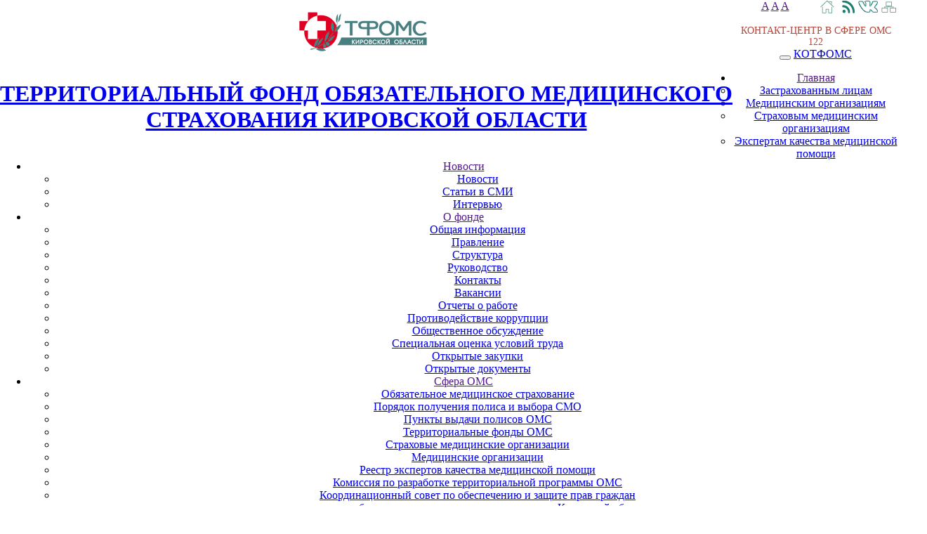

--- FILE ---
content_type: text/html; charset=utf-8
request_url: http://kotfoms.kirov.ru/?action=tnews&n_p=np&id=1069
body_size: 77345
content:


<!DOCTYPE HTML PUBLIC "-//W3C//DTD HTML 4.01//EN" "http://www.w3.org/TR/html4/strict.dtd">
<html xmlns="http://www.w3.org/1999/xhtml" xml:lang="ru" lang="ru">

<head>
  <link href="/favicon.ico" type="image/vnd.microsoft.icon" rel="shortcut icon">
  <link rel="alternate" type="application/rss+xml" title="RSS" href="http://kotfoms.kirov.ru/rss.xml" />
  <link rel="icon" type="image/gif" href="/favicon.gif">
  <meta http-equiv="Content-Language" content="ru">
  <meta http-equiv="Content-Type" content="text/html; charset=UTF-8">
  <meta name="viewport" content="width=device-width, initial-scale=1.0">
    <meta name="keywords" CONTENT="
новости КОТФОМС, новости ОМС, новости Киров, новости ОМС Киров, новости ОМС Кировская область, новости страхования, новости здравоохранения, новости в ФОМС  ">
  <style type="text/css">
  #blink {
    -webkit-animation: blink 2s linear infinite;
    animation: blink 2s linear infinite;
    font-weight: bold;
    color: #F00;
  }

  @-webkit-keyframes blink {
    0% {
      color: #F00;
    }

    50% {
      color: #FBB;
    }

    100% {
      color: #F00;
    }
  }

  @keyframes blink {
    0% {
      color: #F00;
    }

    50% {
      color: #FBB;
    }

    100% {
      color: #F00;
    }
  }
  </style>
  <!--	<script type="text/javascript" src="jquery.js"></script>-->
  <script src="https://code.jquery.com/jquery-1.12.4.js"></script>
  <script type="text/javascript" src="http://ajax.googleapis.com/ajax/libs/jquery/2.1.1/jquery.min.js"></script>

  <link rel="stylesheet" type="text/css" href="/ny/css/style.css">
  <script type="text/javascript" src="/ny/js/swfobject.min.js"></script>
  <script type="text/javascript" src="/ny/js/newyear.js"></script>



  <script>
  $(function() {
    $(window).scroll(function() {
      // Если отступ сверху больше 50px то показываем кнопку "Наверх"
      if ($(this).scrollTop() > 50) {
        $('#button-up').fadeIn();
      } else {
        $('#button-up').fadeOut();
      }
    });

    /** При нажатии на кнопку мы перемещаемся к началу страницы */
    $('#button-up').click(function() {
      $('body,html').animate({
        scrollTop: 0
      }, 500);
      return false;
    });

    //  $("#gor_line_foms").fadeIn(800);




  });
  </script>
  <script type="text/javascript">
  $(document).ready(function() {
    /*
                $("div.spoiler div.name span").toggle(function () {
                    $(this).parent("div.name").parent("div.spoiler").children("div.text").show();
                    $(this).parent("div.name").parent("div.spoiler").css("backgroundPosition", " -15px 0");
                }, function () {
                    $(this).parent("div.name").parent("div.spoiler").children("div.text").hide();
                    $(this).parent("div.name").parent("div.spoiler").css("backgroundPosition", " 0 -15px");
                });*/
  });
  </script>
  <script type="text/javascript">
  function getCookie(name) {
    var start = document.cookie.indexOf(name + '=');
    var len = start + name.length + 1;
    if ((!start) && (name != document.cookie.substring(0, name.length))) return null;
    if (start == -1) return null;
    var end = document.cookie.indexOf(';', len);
    if (end == -1) end = document.cookie.length;
    return unescape(document.cookie.substring(len, end));
  }

  function setCookie(name, value, expires, path, domain, secure) {
    var today = new Date();
    today.setTime(today.getTime());
    if (expires) expires = expires * 1000 * 60 * 60 * 24;
    var expires_date = new Date(today.getTime() + ((expires) ? expires : 1000 * 60 * 60 * 24));
    document.cookie = name + '=' + escape(value) +
      ';expires=' + expires_date.toGMTString() +
      ((path) ? ';path=' + path : '') +
      ((domain) ? ';domain=' + domain : '') +
      ((secure) ? ';secure' : '');
  }

  function resize(v) {
    e = document.body;
    var c = e.currentStyle || window.getComputedStyle(e, null);
    if (v) c = Math.max(20, Math.min(30, parseInt(c.fontSize) + v)) + 'px';
    else c = '14px';
    e.style.fontSize = c;
    //console.log(c);
    setCookie("fontSize", c);
    return false;
  }

  if (i = getCookie("fontSize")) window.onload = function(o) {
    return function() {
      document.body.style.fontSize = o;
    }
  }(i);
  //
  </script>
  <SCRIPT LANGUAGE="JavaScript">
  function z14() {
    window.open('zas/z14.htm', 'newwin',
      'top=15, left=20, menubar=0, toolbar=0, location=0, directories=0, status=0, scrollbars=1, resizable=0, width=600, height=400'
    );
  }
  </SCRIPT>
  <link rel="stylesheet" type="text/css" href="css/bootstrap.css" />
  <link rel="stylesheet" type="text/css" href="css/menu.css" />

  <link rel="stylesheet" href="css/jq/jquery-ui.min.css">
  <link rel="stylesheet" href="css/jq/jquery-ui.structure.min.css">
  <link rel="stylesheet" href="css/jq/jquery-ui.theme.min.css">

  <!--<script type="text/javascript" src="js/jquery.js"></script>
    <script type="text/javascript" src="js/jquery-ui.min.js"></script>
    <script type="text/javascript" src="bootstrap.min.js"></script>-->


  <script type="text/javascript" src="js/bootstrap.min.js"></script>
  <link href="css/dropdown.css" rel="stylesheet" type="text/css" />
  <link href="css/default.css" rel="stylesheet" type="text/css" />
  <link href="css/lightbox.css" rel="stylesheet" type="text/css" />
  <link href="css/newsstyle.css" rel="stylesheet" type="text/css" />
  <link href="css/disp.css" rel="stylesheet" type="text/css" />
  <link href="css/terprog.css" rel="stylesheet" type="text/css" />
  <link href="css/button_up.css" rel="stylesheet" type="text/css" />
  <link href="css/newmaxstyle.css" rel="stylesheet" type="text/css" />



  <style type="text/css">
  #videorolik {
    width: 100%;
    height: 75px;
    border: 1px solid #DDDDDD;
    padding-left: 220px;
    background-image: url("images/logo_youtube1.png");
    background-position-x: left;
    background-repeat: no-repeat;
    margin-bottom: 15px;
  }

  #videorolik a {
    display: block;
    width: 100%;
    height: 100%;
    text-align: left;
    font-size: 37px;
    padding-top: 14px;
    font-weight: bold;
    color: #4c8577;
  }

  #videorolik a:hover {
    text-decoration: none;
    color: #E44441;
  }

  #top_icon .a_cz {
    display: table-cell;
    vertical-align: bottom;
    background-position: center;
    background-repeat: no-repeat;
    width: 250px;
    height: 250px;
    text-decoration: none;
    border-bottom: 5px solid #fff;
    color: #4c8577;
  }

  #top_icon .a_cz:hover {
    text-decoration: none;
    border-bottom: 5px solid #b3473c;
    color: #b3473c;
  }

  #top_icon .a_cz p {

    background-color: rgba(255, 255, 255, 0.8);
    color: inherit;
    width: 100%;
    padding: 10px 5px 10px 5px;
    vertical-align: bottom;
    text-align: center;
  }

  #top_icon #zl,
  #smo,
  #mo {
    height: 180px;
    display: table;
    background-color: #FFFFFF;
  }

  #top_icon #zl .a_cz {
    background-image: url("images/piple.png");
  }

  #top_icon #smo .a_cz {
    background-image: url("images/strah.png");
  }

  #top_icon #mo .a_cz {
    background-image: url("images/vrach.png");
  }

  .div_zel {
    background-color: #FFFFFF;
    padding: 0;
    display: table;
  }

  .div_zel hr,
  .div_zel div {
    display: none;
  }

  .div_zel .a_p,
  .div_zel .a_1,
  .div_zel .a_l {
    text-align: left;
    display: table;
    text-transform: uppercase;
    font-size: 13px;
    font-weight: bold;
    background-color: #EAF4F3;
    padding: 5px 5px 5px 10px;
    min-height: 60px;
    border-left: 5px solid #EAF4F3;
    text-decoration: none;
  }

  .div_zel .a_p:hover,
  .div_zel .a_1:hover,
  .div_zel .a_l:hover {
    text-decoration: none;
    border-left: 5px solid #b3473c;
    background-color: #f6f6f6;
  }

  .div_zel .a_p p,
  .div_zel .a_1 p,
  .div_zel .a_l p {
    display: table-cell;
    color: inherit;
    text-align: left;
    vertical-align: middle;
  }
  </style>


  
</head>

<body>
  <!-- NY -->

  <!--  <div class="b-page_newyear" style="height:0px;">
        <div class="b-page__content">
            <i class="b-head-decor">
                <i class="b-head-decor__inner b-head-decor__inner_n1">
                    <div class="b-ball b-ball_n1 b-ball_bounce">
                        <div class="b-ball__right"></div>
                        <div class="b-ball__i"></div>
                    </div>
                    <div class="b-ball b-ball_n2 b-ball_bounce">
                        <div class="b-ball__right"></div>
                        <div class="b-ball__i"></div>
                    </div>
                    <div class="b-ball b-ball_n3 b-ball_bounce">
                        <div class="b-ball__right"></div>
                        <div class="b-ball__i"></div>
                    </div>
                    <div class="b-ball b-ball_n4 b-ball_bounce">
                        <div class="b-ball__right"></div>
                        <div class="b-ball__i"></div>
                    </div>
                    <div class="b-ball b-ball_n5 b-ball_bounce">
                        <div class="b-ball__right"></div>
                        <div class="b-ball__i"></div>
                    </div>
                    <div class="b-ball b-ball_n6 b-ball_bounce">
                        <div class="b-ball__right"></div>
                        <div class="b-ball__i"></div>
                    </div>
                    <div class="b-ball b-ball_n7 b-ball_bounce">
                        <div class="b-ball__right"></div>
                        <div class="b-ball__i"></div>
                    </div>
                    <div class="b-ball b-ball_n8 b-ball_bounce">
                        <div class="b-ball__right"></div>
                        <div class="b-ball__i"></div>
                    </div>
                    <div class="b-ball b-ball_n9 b-ball_bounce">
                        <div class="b-ball__right"></div>
                        <div class="b-ball__i"></div>
                    </div>
                    <div class="b-ball b-ball_i1">
                        <div class="b-ball__right"></div>
                        <div class="b-ball__i"></div>
                    </div>
                    <div class="b-ball b-ball_i2">
                        <div class="b-ball__right"></div>
                        <div class="b-ball__i"></div>
                    </div>
                    <div class="b-ball b-ball_i3">
                        <div class="b-ball__right"></div>
                        <div class="b-ball__i"></div>
                    </div>
                    <div class="b-ball b-ball_i4">
                        <div class="b-ball__right"></div>
                        <div class="b-ball__i"></div>
                    </div>
                    <div class="b-ball b-ball_i5">
                        <div class="b-ball__right"></div>
                        <div class="b-ball__i"></div>
                    </div>
                    <div class="b-ball b-ball_i6">
                        <div class="b-ball__right"></div>
                        <div class="b-ball__i"></div>
                    </div>
                </i>

                <i class="b-head-decor__inner b-head-decor__inner_n2">
                    <div class="b-ball b-ball_n1 b-ball_bounce">
                        <div class="b-ball__right"></div>
                        <div class="b-ball__i"></div>
                    </div>
                    <div class="b-ball b-ball_n2 b-ball_bounce">
                        <div class="b-ball__right"></div>
                        <div class="b-ball__i"></div>
                    </div>
                    <div class="b-ball b-ball_n3 b-ball_bounce">
                        <div class="b-ball__right"></div>
                        <div class="b-ball__i"></div>
                    </div>
                    <div class="b-ball b-ball_n4 b-ball_bounce">
                        <div class="b-ball__right"></div>
                        <div class="b-ball__i"></div>
                    </div>
                    <div class="b-ball b-ball_n5 b-ball_bounce">
                        <div class="b-ball__right"></div>
                        <div class="b-ball__i"></div>
                    </div>
                    <div class="b-ball b-ball_n6 b-ball_bounce">
                        <div class="b-ball__right"></div>
                        <div class="b-ball__i"></div>
                    </div>
                    <div class="b-ball b-ball_n7 b-ball_bounce">
                        <div class="b-ball__right"></div>
                        <div class="b-ball__i"></div>
                    </div>
                    <div class="b-ball b-ball_n8 b-ball_bounce">
                        <div class="b-ball__right"></div>
                        <div class="b-ball__i"></div>
                    </div>
                    <div class="b-ball b-ball_n9 b-ball_bounce">
                        <div class="b-ball__right"></div>
                        <div class="b-ball__i"></div>
                    </div>
                    <div class="b-ball b-ball_i1">
                        <div class="b-ball__right"></div>
                        <div class="b-ball__i"></div>
                    </div>
                    <div class="b-ball b-ball_i2">
                        <div class="b-ball__right"></div>
                        <div class="b-ball__i"></div>
                    </div>
                    <div class="b-ball b-ball_i3">
                        <div class="b-ball__right"></div>
                        <div class="b-ball__i"></div>
                    </div>
                    <div class="b-ball b-ball_i4">
                        <div class="b-ball__right"></div>
                        <div class="b-ball__i"></div>
                    </div>
                    <div class="b-ball b-ball_i5">
                        <div class="b-ball__right"></div>
                        <div class="b-ball__i"></div>
                    </div>
                    <div class="b-ball b-ball_i6">
                        <div class="b-ball__right"></div>
                        <div class="b-ball__i"></div>
                    </div>
                </i>

                <i class="b-head-decor__inner b-head-decor__inner_n3">
                    <div class="b-ball b-ball_n1 b-ball_bounce">
                        <div class="b-ball__right"></div>
                        <div class="b-ball__i"></div>
                    </div>
                    <div class="b-ball b-ball_n2 b-ball_bounce">
                        <div class="b-ball__right"></div>
                        <div class="b-ball__i"></div>
                    </div>
                    <div class="b-ball b-ball_n3 b-ball_bounce">
                        <div class="b-ball__right"></div>
                        <div class="b-ball__i"></div>
                    </div>
                    <div class="b-ball b-ball_n4 b-ball_bounce">
                        <div class="b-ball__right"></div>
                        <div class="b-ball__i"></div>
                    </div>
                    <div class="b-ball b-ball_n5 b-ball_bounce">
                        <div class="b-ball__right"></div>
                        <div class="b-ball__i"></div>
                    </div>
                    <div class="b-ball b-ball_n6 b-ball_bounce">
                        <div class="b-ball__right"></div>
                        <div class="b-ball__i"></div>
                    </div>
                    <div class="b-ball b-ball_n7 b-ball_bounce">
                        <div class="b-ball__right"></div>
                        <div class="b-ball__i"></div>
                    </div>
                    <div class="b-ball b-ball_n8 b-ball_bounce">
                        <div class="b-ball__right"></div>
                        <div class="b-ball__i"></div>
                    </div>
                    <div class="b-ball b-ball_n9 b-ball_bounce">
                        <div class="b-ball__right"></div>
                        <div class="b-ball__i"></div>
                    </div>
                    <div class="b-ball b-ball_i1">
                        <div class="b-ball__right"></div>
                        <div class="b-ball__i"></div>
                    </div>
                    <div class="b-ball b-ball_i2">
                        <div class="b-ball__right"></div>
                        <div class="b-ball__i"></div>
                    </div>
                    <div class="b-ball b-ball_i3">
                        <div class="b-ball__right"></div>
                        <div class="b-ball__i"></div>
                    </div>
                    <div class="b-ball b-ball_i4">
                        <div class="b-ball__right"></div>
                        <div class="b-ball__i"></div>
                    </div>
                    <div class="b-ball b-ball_i5">
                        <div class="b-ball__right"></div>
                        <div class="b-ball__i"></div>
                    </div>
                    <div class="b-ball b-ball_i6">
                        <div class="b-ball__right"></div>
                        <div class="b-ball__i"></div>
                    </div>
                </i>

                <i class="b-head-decor__inner b-head-decor__inner_n4">
                    <div class="b-ball b-ball_n1 b-ball_bounce">
                        <div class="b-ball__right"></div>
                        <div class="b-ball__i"></div>
                    </div>
                    <div class="b-ball b-ball_n2 b-ball_bounce">
                        <div class="b-ball__right"></div>
                        <div class="b-ball__i"></div>
                    </div>
                    <div class="b-ball b-ball_n3 b-ball_bounce">
                        <div class="b-ball__right"></div>
                        <div class="b-ball__i"></div>
                    </div>
                    <div class="b-ball b-ball_n4 b-ball_bounce">
                        <div class="b-ball__right"></div>
                        <div class="b-ball__i"></div>
                    </div>
                    <div class="b-ball b-ball_n5 b-ball_bounce">
                        <div class="b-ball__right"></div>
                        <div class="b-ball__i"></div>
                    </div>
                    <div class="b-ball b-ball_n6 b-ball_bounce">
                        <div class="b-ball__right"></div>
                        <div class="b-ball__i"></div>
                    </div>
                    <div class="b-ball b-ball_n7 b-ball_bounce">
                        <div class="b-ball__right"></div>
                        <div class="b-ball__i"></div>
                    </div>
                    <div class="b-ball b-ball_n8 b-ball_bounce">
                        <div class="b-ball__right"></div>
                        <div class="b-ball__i"></div>
                    </div>
                    <div class="b-ball b-ball_n9 b-ball_bounce">
                        <div class="b-ball__right"></div>
                        <div class="b-ball__i"></div>
                    </div>
                    <div class="b-ball b-ball_i1">
                        <div class="b-ball__right"></div>
                        <div class="b-ball__i"></div>
                    </div>
                    <div class="b-ball b-ball_i2">
                        <div class="b-ball__right"></div>
                        <div class="b-ball__i"></div>
                    </div>
                    <div class="b-ball b-ball_i3">
                        <div class="b-ball__right"></div>
                        <div class="b-ball__i"></div>
                    </div>
                    <div class="b-ball b-ball_i4">
                        <div class="b-ball__right"></div>
                        <div class="b-ball__i"></div>
                    </div>
                    <div class="b-ball b-ball_i5">
                        <div class="b-ball__right"></div>
                        <div class="b-ball__i"></div>
                    </div>
                    <div class="b-ball b-ball_i6">
                        <div class="b-ball__right"></div>
                        <div class="b-ball__i"></div>
                    </div>
                </i>

                <i class="b-head-decor__inner b-head-decor__inner_n5">
                    <div class="b-ball b-ball_n1 b-ball_bounce">
                        <div class="b-ball__right"></div>
                        <div class="b-ball__i"></div>
                    </div>
                    <div class="b-ball b-ball_n2 b-ball_bounce">
                        <div class="b-ball__right"></div>
                        <div class="b-ball__i"></div>
                    </div>
                    <div class="b-ball b-ball_n3 b-ball_bounce">
                        <div class="b-ball__right"></div>
                        <div class="b-ball__i"></div>
                    </div>
                    <div class="b-ball b-ball_n4 b-ball_bounce">
                        <div class="b-ball__right"></div>
                        <div class="b-ball__i"></div>
                    </div>
                    <div class="b-ball b-ball_n5 b-ball_bounce">
                        <div class="b-ball__right"></div>
                        <div class="b-ball__i"></div>
                    </div>
                    <div class="b-ball b-ball_n6 b-ball_bounce">
                        <div class="b-ball__right"></div>
                        <div class="b-ball__i"></div>
                    </div>
                    <div class="b-ball b-ball_n7 b-ball_bounce">
                        <div class="b-ball__right"></div>
                        <div class="b-ball__i"></div>
                    </div>
                    <div class="b-ball b-ball_n8 b-ball_bounce">
                        <div class="b-ball__right"></div>
                        <div class="b-ball__i"></div>
                    </div>
                    <div class="b-ball b-ball_n9 b-ball_bounce">
                        <div class="b-ball__right"></div>
                        <div class="b-ball__i"></div>
                    </div>
                    <div class="b-ball b-ball_i1">
                        <div class="b-ball__right"></div>
                        <div class="b-ball__i"></div>
                    </div>
                    <div class="b-ball b-ball_i2">
                        <div class="b-ball__right"></div>
                        <div class="b-ball__i"></div>
                    </div>
                    <div class="b-ball b-ball_i3">
                        <div class="b-ball__right"></div>
                        <div class="b-ball__i"></div>
                    </div>
                    <div class="b-ball b-ball_i4">
                        <div class="b-ball__right"></div>
                        <div class="b-ball__i"></div>
                    </div>
                    <div class="b-ball b-ball_i5">
                        <div class="b-ball__right"></div>
                        <div class="b-ball__i"></div>
                    </div>
                    <div class="b-ball b-ball_i6">
                        <div class="b-ball__right"></div>
                        <div class="b-ball__i"></div>
                    </div>
                </i>

                <i class="b-head-decor__inner b-head-decor__inner_n6">
                    <div class="b-ball b-ball_n1 b-ball_bounce">
                        <div class="b-ball__right"></div>
                        <div class="b-ball__i"></div>
                    </div>
                    <div class="b-ball b-ball_n2 b-ball_bounce">
                        <div class="b-ball__right"></div>
                        <div class="b-ball__i"></div>
                    </div>
                    <div class="b-ball b-ball_n3 b-ball_bounce">
                        <div class="b-ball__right"></div>
                        <div class="b-ball__i"></div>
                    </div>
                    <div class="b-ball b-ball_n4 b-ball_bounce">
                        <div class="b-ball__right"></div>
                        <div class="b-ball__i"></div>
                    </div>
                    <div class="b-ball b-ball_n5 b-ball_bounce">
                        <div class="b-ball__right"></div>
                        <div class="b-ball__i"></div>
                    </div>
                    <div class="b-ball b-ball_n6 b-ball_bounce">
                        <div class="b-ball__right"></div>
                        <div class="b-ball__i"></div>
                    </div>
                    <div class="b-ball b-ball_n7 b-ball_bounce">
                        <div class="b-ball__right"></div>
                        <div class="b-ball__i"></div>
                    </div>
                    <div class="b-ball b-ball_n8 b-ball_bounce">
                        <div class="b-ball__right"></div>
                        <div class="b-ball__i"></div>
                    </div>
                    <div class="b-ball b-ball_n9 b-ball_bounce">
                        <div class="b-ball__right"></div>
                        <div class="b-ball__i"></div>
                    </div>
                    <div class="b-ball b-ball_i1">
                        <div class="b-ball__right"></div>
                        <div class="b-ball__i"></div>
                    </div>
                    <div class="b-ball b-ball_i2">
                        <div class="b-ball__right"></div>
                        <div class="b-ball__i"></div>
                    </div>
                    <div class="b-ball b-ball_i3">
                        <div class="b-ball__right"></div>
                        <div class="b-ball__i"></div>
                    </div>
                    <div class="b-ball b-ball_i4">
                        <div class="b-ball__right"></div>
                        <div class="b-ball__i"></div>
                    </div>
                    <div class="b-ball b-ball_i5">
                        <div class="b-ball__right"></div>
                        <div class="b-ball__i"></div>
                    </div>
                    <div class="b-ball b-ball_i6">
                        <div class="b-ball__right"></div>
                        <div class="b-ball__i"></div>
                    </div>
                </i>

                <i class="b-head-decor__inner b-head-decor__inner_n7">
                    <div class="b-ball b-ball_n1 b-ball_bounce">
                        <div class="b-ball__right"></div>
                        <div class="b-ball__i"></div>
                    </div>
                    <div class="b-ball b-ball_n2 b-ball_bounce">
                        <div class="b-ball__right"></div>
                        <div class="b-ball__i"></div>
                    </div>
                    <div class="b-ball b-ball_n3 b-ball_bounce">
                        <div class="b-ball__right"></div>
                        <div class="b-ball__i"></div>
                    </div>
                    <div class="b-ball b-ball_n4 b-ball_bounce">
                        <div class="b-ball__right"></div>
                        <div class="b-ball__i"></div>
                    </div>
                    <div class="b-ball b-ball_n5 b-ball_bounce">
                        <div class="b-ball__right"></div>
                        <div class="b-ball__i"></div>
                    </div>
                    <div class="b-ball b-ball_n6 b-ball_bounce">
                        <div class="b-ball__right"></div>
                        <div class="b-ball__i"></div>
                    </div>
                    <div class="b-ball b-ball_n7 b-ball_bounce">
                        <div class="b-ball__right"></div>
                        <div class="b-ball__i"></div>
                    </div>
                    <div class="b-ball b-ball_n8 b-ball_bounce">
                        <div class="b-ball__right"></div>
                        <div class="b-ball__i"></div>
                    </div>
                    <div class="b-ball b-ball_n9 b-ball_bounce">
                        <div class="b-ball__right"></div>
                        <div class="b-ball__i"></div>
                    </div>
                    <div class="b-ball b-ball_i1">
                        <div class="b-ball__right"></div>
                        <div class="b-ball__i"></div>
                    </div>
                    <div class="b-ball b-ball_i2">
                        <div class="b-ball__right"></div>
                        <div class="b-ball__i"></div>
                    </div>
                    <div class="b-ball b-ball_i3">
                        <div class="b-ball__right"></div>
                        <div class="b-ball__i"></div>
                    </div>
                    <div class="b-ball b-ball_i4">
                        <div class="b-ball__right"></div>
                        <div class="b-ball__i"></div>
                    </div>
                    <div class="b-ball b-ball_i5">
                        <div class="b-ball__right"></div>
                        <div class="b-ball__i"></div>
                    </div>
                    <div class="b-ball b-ball_i6">
                        <div class="b-ball__right"></div>
                        <div class="b-ball__i"></div>
                    </div>
                </i>
            </i>
        </div>
    </div>
    <div style="display: block; width: 100%; height: 100px; float: left;"></div>-->

  <!-- NY -->

  <!---->
  <!-- -->
  <div align="center">

    <!--Шапка-->
    <!DOCTYPE HTML PUBLIC "-//W3C//DTD HTML 4.01//EN" "http://www.w3.org/TR/html4/strict.dtd">
<html xmlns="http://www.w3.org/1999/xhtml" xml:lang="ru" lang="ru">

<head>
	<style>
		.contakt_link {
			text-decoration: none;
			color: #b3473c;
			padding-left: 32px;
			width: auto;
			display: block;

			font-size: 14px;
		}

		.bg_contact {
			background: url('/images/goricon.png') no-repeat left;
		}

		.contakt_link:hover {
			text-decoration: none;
		}

		.contakt_link div {
			color: #b3473c !important;
		}
	</style>
	<script src="https://code.jquery.com/jquery-1.12.4.js"></script>
</head>

<body>
	<!-- Yandex.Metrika counter -->
	<script
		type="text/javascript"> (function (d, w, c) { (w[c] = w[c] || []).push(function () { try { w.yaCounter42218804 = new Ya.Metrika({ id: 42218804, clickmap: true, trackLinks: true, accurateTrackBounce: true }); } catch (e) { } }); var n = d.getElementsByTagName("script")[0], s = d.createElement("script"), f = function () { n.parentNode.insertBefore(s, n); }; s.type = "text/javascript"; s.async = true; s.src = "https://mc.yandex.ru/metrika/watch.js"; if (w.opera == "[object Opera]") { d.addEventListener("DOMContentLoaded", f, false); } else { f(); } })(document, window, "yandex_metrika_callbacks"); </script>
	<noscript>
		<div><img src="https://mc.yandex.ru/watch/42218804" style="position:absolute; left:-9999px;" alt="" /></div>
	</noscript> <!-- /Yandex.Metrika counter -->

	<div id="header">
		<div id="topfon">
			<div><a href="index.php" style="display: block;	width: auto;float: left;">
					<div id="header1">
						<img src="images/h_l.jpg" border=0 title="на главную">
					</div>
					<div id="kotfoms">
						<h1>ТЕРРИТОРИАЛЬНЫЙ ФОНД ОБЯЗАТЕЛЬНОГО МЕДИЦИНСКОГО<br>СТРАХОВАНИЯ КИРОВСКОЙ ОБЛАСТИ</h1>
					</div>
				</a>
				<div id="h_r">

					<a href="?action=map" class="nopr"><img src="images/icon/map.gif" border="0" align="right"
							title="карта сайта"></a>
			<!--		<a href="?action=ob_sv" class="nopr"><img src="images/icon/em.gif" border="0" align="right"
							title="написать письмо"></a> -->
					<a href="https://vk.com/kotfoms" target="_blank" class="nopr"><img src="images/icon/logo_vk.png"
							border="0" align="right" title="Группа в ВК"></a>
							<a href="http://kotfoms.kirov.ru/rss.xml" target="_blank" class="nopr"><img src="images/icon/rss.png"
								border="0" align="right" title="Ссылка на RSS ленту"></a>
					<a href="index.php" class="nopr"><img src="images/icon/gl.gif" border="0" align="right"
							title="на главную"></a>
					<span class="resize">
						<a href="" onclick="return resize(-1)" title="уменьшить шрифт">A</a>
						<a href="" onclick="return resize(0)" title="обычный шрифт">A</a>
						<a href="" onclick="return resize(+1)" title="увеличить шрифт">A</a>
					</span>
					<br><br>
					<a href="http://www.kotfoms.kirov.ru/?action=tnews&n_p=np&id=1031" class="contakt_link">
						<div>КОНТАКТ-ЦЕНТР В СФЕРЕ ОМС <span class="letter">122</span></div>
					</a>

				</div>

			</div>
			<div id="header3">
				<div>
					<nav class="navbar navbar-default navbar-static-top" role="navigation">
						<div class="container">
							<div class="row">
								<div class="navbar-header">
									<button type="button" class="navbar-toggle collapsed" data-toggle="collapse"
										data-target="#bs-example-navbar-collapse-1">
										<span class="icon-bar"></span>
										<span class="icon-bar"></span>
										<span class="icon-bar"></span>
									</button>
									<a class="navbar-brand visible-xs" href="http://kotfoms.kirov.ru/">КОТФОМС </a>
								</div>
								<div class="navbar-collapse collapse" id="bs-example-navbar-collapse-1">
									<ul class="nav navbar-nav">

										<li id="button_rubric" class="dropdown">
											<a class="dropdown-toggle" href="" data-toggle="dropdown">
												Главная
												<span class="caret"></span>
											</a>
											<ul class="dropdown-menu" role="menu">
												<li>
													<a href="?action=zas_lic" target="_self">
														Застрахованным лицам
													</a>
												</li>
												<li>
													<a href="?action=inf_mo" target="_self">
														Медицинским организациям
													</a>
												</li>
												<li>
													<a href="?action=inf_smo" target="_self">
														Страховым медицинским организациям
													</a>
												</li>
												<li>
													<a href="?action=expert_kmp" target="_self">
														Экспертам качества медицинской помощи
													</a>
												</li>
											</ul>
										</li>
										<li id="button_rubric" class="dropdown">
											<a class="dropdown-toggle" href="" data-toggle="dropdown">
												Новости
												<span class="caret"></span>
											</a>
											<ul class="dropdown-menu" role="menu">
												<li>
													<a href="?action=tnews" target="_self">
														Новости
													</a>
												</li>
												<li>
													<a href="?action=st" target="_self">
														Статьи в СМИ
													</a>
												</li>
												<li>
													<a href="?action=interv" target="_self">
														Интервью
													</a>
												</li>
											</ul>
										</li>

										<li id="button_rubric" class="dropdown">
											<a class="dropdown-toggle" href="" data-toggle="dropdown">
												О фонде
												<span class="caret"></span>
											</a>
											<ul class="dropdown-menu" role="menu">
												<li>
													<a href="?action=inf_fond" target="_self">
														Общая информация
													</a>
												</li>
												<li>
													<a href="?action=pravlenie" target="_self">
														Правление
													</a>
												</li>
												<li>
													<a href="?action=struktura" target="_self">
														Структура
													</a>
												</li>
												<li>
													<a href="?action=ruk" target="_self">
														Руководство
													</a>
												</li>
												<li>
													<a href="?action=contakt" target="_self">
														Контакты
													</a>
												</li>
												<li>
													<a href="?action=vak" target="_self">
														Вакансии
													</a>
												</li>
												<li>
													<a href="?action=otch" target="_self">
														Отчеты о работе
													</a>
												</li>
												<li>
													<a href="?action=anticorruption" target="_self">
														Противодействие коррупции
													</a>
												</li>
												<li>
													<a href="?action=ob_sovet_4" target="_self">
														Общественное обсуждение
													</a>
												</li>
												<li>
													<a href="?action=trud" target="_self">
														Специальная оценка условий труда
													</a>
												</li>
												<li>
													<a href="?action=otkr_zak" target="_self">
														Открытые закупки
													</a>
												</li>
												<li>
													<a href="?action=otkr_doc" target="_self">
														Открытые документы
													</a>
												</li>
											</ul>
										</li>

										<li id="button_rubric" class="dropdown">
											<a class="dropdown-toggle" href="" data-toggle="dropdown">
												Сфера ОМС
												<span class="caret"></span>
											</a>
											<ul class="dropdown-menu" role="menu">
												<li>
													<a href="?action=oms" target="_self">
														Обязательное медицинское страхование
													</a>
												</li>
												<li>
													<a href="?action=zas_lic&id=z15" target="_self">
														Порядок получения полиса и выбора СМО
													</a>
												</li>

												<li>
													<a href="?action=r_smo&r_s=p_vid" target="_self">
														Пункты выдачи полисов ОМС
													</a>
												</li>
												<li>
													<a href="?action=tfoms" target="_self">
														Территориальные фонды ОМС
													</a>
												</li>
												<li>
													<a href="?action=r_smo" target="_self">
														Страховые медицинские организации
													</a>
												</li>
												<li>
													<a href="?action=r_mo" target="_self">
														Медицинские организации
													</a>
												</li>
												<li>
													<a href="?action=ekmp" target="_self">
														Реестр экспертов качества медицинской помощи
													</a>
												</li>
												<li>
													<a href="?action=terprog" target="_self">
														Комиссия по разработке территориальной программы ОМС
													</a>
												</li>
												<li>
													<a href="?action=sovet_1" target="_self">
														Координационный совет по обеспечению и защите прав граждан <br>в
														системе обязательного медицинского страхования Кировской области

													</a>
												</li>
											</ul>
										</li>

										<li id="button_register" class="">
											<a href="?action=nd">
												Нормативные документы
											</a>
										</li>

										<li id="button_rubric" class="dropdown">
											<a class="dropdown-toggle" href="" data-toggle="dropdown">
												Обратная связь
												<span class="caret"></span>
											</a>
											<ul class="dropdown-menu" role="menu">

												<li>
													<a href="?action=vopros" target="_self">
														Часто задаваемые вопросы
													</a>
												</li>
												<li>
<!--<a href="?action=ob_sv" target="_self"> Ваш вопрос, жалоба, предложение </a> -->
<!-- <a href="https://pos.gosuslugi.ru/form?opaId=354220&fz59=false" target="_blank">Ваш вопрос, жалоба, предложение</a> -->
												<script src="/js/script.min_ob_sv.js"></script>
<style>
  #js-show-iframe-wrapper_ob_sv {
    position: relative;
    display: flex;
    align-items: center;
    justify-content: center;
    width: 100%;
    min-width: 293px;
    max-width: 100%;
    background: linear-gradient(138.4deg, #38bafe 26.49%, #2d73bc 79.45%);
    color: #fff;
    cursor: pointer;
  }
  #js-show-iframe-wrapper_ob_sv .pos-banner-fluid * {
    box-sizing: border-box;
  }
  #js-show-iframe-wrapper_ob_sv .pos-banner-fluid .pos-banner-btn_2 {
    display: block;
    width: 240px;
    min-height: 56px;
    font-size: 18px;
    line-height: 24px;
    cursor: pointer;
    background: #0d4cd3;
    color: #fff;
    border: none;
    border-radius: 8px;
    outline: 0;
  }
  #js-show-iframe-wrapper_ob_sv .pos-banner-fluid .pos-banner-btn_2:hover {
    background: #1d5deb;
  }
  #js-show-iframe-wrapper_ob_sv .pos-banner-fluid .pos-banner-btn_2:focus {
    background: #2a63ad;
  }
  #js-show-iframe-wrapper_ob_sv .pos-banner-fluid .pos-banner-btn_2:active {
    background: #2a63ad;
  }
  @-webkit-keyframes fadeInFromNone {
    0% {
      display: none;
      opacity: 0;
    }
    1% {
      display: block;
      opacity: 0;
    }
    100% {
      display: block;
      opacity: 1;
    }
  }
  @keyframes fadeInFromNone {
    0% {
      display: none;
      opacity: 0;
    }
    1% {
      display: block;
      opacity: 0;
    }
    100% {
      display: block;
      opacity: 1;
    }
  }
  @font-face {
    font-family: LatoWebLight;
    src: url(https://pos.gosuslugi.ru/bin/fonts/Lato/fonts/Lato-Light.woff2) format("woff2"),
      url(https://pos.gosuslugi.ru/bin/fonts/Lato/fonts/Lato-Light.woff) format("woff"),
      url(https://pos.gosuslugi.ru/bin/fonts/Lato/fonts/Lato-Light.ttf) format("truetype");
    font-style: normal;
    font-weight: 400;
  }
  @font-face {
    font-family: LatoWeb;
    src: url(https://pos.gosuslugi.ru/bin/fonts/Lato/fonts/Lato-Regular.woff2) format("woff2"),
      url(https://pos.gosuslugi.ru/bin/fonts/Lato/fonts/Lato-Regular.woff) format("woff"),
      url(https://pos.gosuslugi.ru/bin/fonts/Lato/fonts/Lato-Regular.ttf) format("truetype");
    font-style: normal;
    font-weight: 400;
  }
  @font-face {
    font-family: LatoWebBold;
    src: url(https://pos.gosuslugi.ru/bin/fonts/Lato/fonts/Lato-Bold.woff2) format("woff2"),
      url(https://pos.gosuslugi.ru/bin/fonts/Lato/fonts/Lato-Bold.woff) format("woff"),
      url(https://pos.gosuslugi.ru/bin/fonts/Lato/fonts/Lato-Bold.ttf) format("truetype");
    font-style: normal;
    font-weight: 400;
  }
  @font-face {
    font-family: RobotoWebLight;
    src: url(https://pos.gosuslugi.ru/bin/fonts/Roboto/Roboto-Light.woff2) format("woff2"),
      url(https://pos.gosuslugi.ru/bin/fonts/Roboto/Roboto-Light.woff) format("woff"),
      url(https://pos.gosuslugi.ru/bin/fonts/Roboto/Roboto-Light.ttf) format("truetype");
    font-style: normal;
    font-weight: 400;
  }
  @font-face {
    font-family: RobotoWebRegular;
    src: url(https://pos.gosuslugi.ru/bin/fonts/Roboto/Roboto-Regular.woff2) format("woff2"),
      url(https://pos.gosuslugi.ru/bin/fonts/Roboto/Roboto-Regular.woff) format("woff"),
      url(https://pos.gosuslugi.ru/bin/fonts/Roboto/Roboto-Regular.ttf) format("truetype");
    font-style: normal;
    font-weight: 400;
  }
  @font-face {
    font-family: RobotoWebBold;
    src: url(https://pos.gosuslugi.ru/bin/fonts/Roboto/Roboto-Bold.woff2) format("woff2"),
      url(https://pos.gosuslugi.ru/bin/fonts/Roboto/Roboto-Bold.woff) format("woff"),
      url(https://pos.gosuslugi.ru/bin/fonts/Roboto/Roboto-Bold.ttf) format("truetype");
    font-style: normal;
    font-weight: 400;
  }
  @font-face {
    font-family: ScadaWebRegular;
    src: url(https://pos.gosuslugi.ru/bin/fonts/Scada/Scada-Regular.woff2) format("woff2"),
      url(https://pos.gosuslugi.ru/bin/fonts/Scada/Scada-Regular.woff) format("woff"),
      url(https://pos.gosuslugi.ru/bin/fonts/Scada/Scada-Regular.ttf) format("truetype");
    font-style: normal;
    font-weight: 400;
  }
  @font-face {
    font-family: ScadaWebBold;
    src: url(https://pos.gosuslugi.ru/bin/fonts/Scada/Scada-Bold.woff2) format("woff2"),
      url(https://pos.gosuslugi.ru/bin/fonts/Scada/Scada-Bold.woff) format("woff"),
      url(https://pos.gosuslugi.ru/bin/fonts/Scada/Scada-Bold.ttf) format("truetype");
    font-style: normal;
    font-weight: 400;
  }
  @font-face {
    font-family: Geometria;
    src: url(https://pos.gosuslugi.ru/bin/fonts/Geometria/Geometria.eot);
    src: url(https://pos.gosuslugi.ru/bin/fonts/Geometria/Geometria.eot?#iefix) format("embedded-opentype"),
      url(https://pos.gosuslugi.ru/bin/fonts/Geometria/Geometria.woff) format("woff"),
      url(https://pos.gosuslugi.ru/bin/fonts/Geometria/Geometria.ttf) format("truetype");
    font-weight: 400;
    font-style: normal;
  }
  @font-face {
    font-family: Geometria-ExtraBold;
    src: url(https://pos.gosuslugi.ru/bin/fonts/Geometria/Geometria-ExtraBold.eot);
    src: url(https://pos.gosuslugi.ru/bin/fonts/Geometria/Geometria-ExtraBold.eot?#iefix) format("embedded-opentype"),
      url(https://pos.gosuslugi.ru/bin/fonts/Geometria/Geometria-ExtraBold.woff) format("woff"),
      url(https://pos.gosuslugi.ru/bin/fonts/Geometria/Geometria-ExtraBold.ttf) format("truetype");
    font-weight: 800;
    font-style: normal;
  }
</style>

<style>
  body {
    margin: 0;
  }
  #js-show-iframe-wrapper_ob_sv {
    background: var(--pos-banner-fluid-116__background);
  }
  #js-show-iframe-wrapper_ob_sv .pos-banner-fluid .pos-banner-btn_2 {
    width: 100%;
    min-height: var(--pos-banner-fluid-116__btn-height);
    background: #0d4cd3;
    color: #fff;
    font-size: var(--pos-banner-fluid-116__btn-font-size);
    font-family: LatoWeb, sans-serif;
    font-weight: 400;
    padding: 0;
    line-height: 1.2;
  }
  #js-show-iframe-wrapper_ob_sv .bf-116 {
    position: relative;
    display: grid;
    grid-template-columns: var(--pos-banner-fluid-116__grid-template-columns);
    grid-template-rows: var(--pos-banner-fluid-116__grid-template-rows);
    width: 100%;
    max-width: var(--pos-banner-fluid-116__max-width);
    box-sizing: border-box;
    grid-auto-flow: row dense;
  }
  #js-show-iframe-wrapper_ob_sv .bf-116__decor {
    background: var(--pos-banner-fluid-116__bg-url) var(--pos-banner-fluid-116__bg-url-position) no-repeat;
    background-size: var(--pos-banner-fluid-116__bg-url-size);
    background-color: #fff;
    position: relative;
    order: 1;
  }
  #js-show-iframe-wrapper_ob_sv .bf-116__content {
    display: flex;
    flex-direction: column;
    padding: var(--pos-banner-fluid-116__content-padding);
    grid-row: var(--pos-banner-fluid-116__content-grid-row);
    position: relative;
  }
  #js-show-iframe-wrapper_ob_sv .bf-116__description {
    display: flex;
    flex-direction: column;
    margin: var(--pos-banner-fluid-116__description-margin);
    position: relative;
  }
  #js-show-iframe-wrapper_ob_sv .bf-116__text {
    margin: var(--pos-banner-fluid-116__text-margin);
    font-size: var(--pos-banner-fluid-116__text-font-size);
    position: var(--pos-banner-fluid-116__text-position);
    font-family: LatoWeb, sans-serif;
    font-weight: 700;
    color: #66727f;
    width: var(--pos-banner-fluid-116__text-width);
  }
  #js-show-iframe-wrapper_ob_sv .bf-116__text_small {
    font-size: var(--pos-banner-fluid-116__text-small-font-size);
    font-weight: 400;
    margin: var(--pos-banner-fluid-116__text-small-margin);
  }
  #js-show-iframe-wrapper_ob_sv .bf-116__bottom-wrap {
    display: flex;
    flex-direction: row;
    align-items: center;
    position: var(--pos-banner-fluid-116__bottom-wrap-position);
    top: var(--pos-banner-fluid-116__bottom-wrap-top);
    left: var(--pos-banner-fluid-116__bottom-wrap-left);
  }
  #js-show-iframe-wrapper_ob_sv .bf-116__logo-wrap {
    box-shadow: var(--pos-banner-fluid-116__logo-box-shadow);
    position: absolute;
    top: var(--pos-banner-fluid-116__logo-wrap-top);
    left: var(--pos-banner-fluid-116__logo-wrap-left);
    padding: var(--pos-banner-fluid-116__logo-wrap-padding);
    border-radius: 0 0 8px;
  }
  #js-show-iframe-wrapper_ob_sv .bf-116__logo {
    width: var(--pos-banner-fluid-116__logo-width);
    margin-left: 1px;
  }
  #js-show-iframe-wrapper_ob_sv .bf-116__slogan {
    font-family: LatoWeb, sans-serif;
    font-weight: 700;
    font-size: var(--pos-banner-fluid-116__slogan-font-size);
    line-height: 1;
    color: #005ca9;
  }
  #js-show-iframe-wrapper_ob_sv .bf-116__btn-wrap {
    width: var(--pos-banner-fluid-116__button-wrap-max-width);
  }

  .divobsv {
background-color:#EAF4F3 !important;
color:#333 !important ;
font-family: Tahoma, Helvetica, Arial, sans-serif !important;
padding:3px 20px !important;
line-height:1.42857143 !important;
justify-content: left !important;
  }


  .divobsv:hover {
    background-color: #f5f5f5 !important;
  }

</style>
<div id="js-show-iframe-wrapper_ob_sv" class="divobsv">
Ваш вопрос, жалоба, предложение
</div>
<script>
  (function () {
    "use strict";
    function ownKeys(e, t) {
      var n = Object.keys(e);
      if (Object.getOwnPropertySymbols) {
        var o = Object.getOwnPropertySymbols(e);
        t &&
          (o = o.filter(function (t) {
            return Object.getOwnPropertyDescriptor(e, t).enumerable;
          })),
          n.push.apply(n, o);
      }
      return n;
    }
    function _objectSpread(e) {
      for (var t = 1; t < arguments.length; t++) {
        var n = null != arguments[t] ? arguments[t] : {};
        t % 2
          ? ownKeys(Object(n), !0).forEach(function (t) {
              _defineProperty(e, t, n[t]);
            })
          : Object.getOwnPropertyDescriptors
          ? Object.defineProperties(e, Object.getOwnPropertyDescriptors(n))
          : ownKeys(Object(n)).forEach(function (t) {
              Object.defineProperty(e, t, Object.getOwnPropertyDescriptor(n, t));
            });
      }
      return e;
    }
    function _defineProperty(e, t, n) {
      return t in e ? Object.defineProperty(e, t, { value: n, enumerable: !0, configurable: !0, writable: !0 }) : (e[t] = n), e;
    }
    var POS_PREFIX_116 = "--pos-banner-fluid-116__",
      posOptionsInitialBanner116 = {
        background: "#FFFFFF",
        "grid-template-columns": "100%",
        "grid-template-rows": "auto 211px",
        "max-width": "1422px",
        "text-font-size": "22px",
        "text-small-font-size": "16px",
        "text-margin": "0 0px 12px 0",
        "description-margin": "0 0 24px 0",
        "button-wrap-max-width": "120px",
        "bg-url": "url('https://pos.gosuslugi.ru/bin/banner-fluid/116/banner-fluid-bg-116.svg')",
        "bg-url-position": "right bottom",
        "bg-url-size": "90%",
        "content-padding": "32px 44px 58px 32px",
        "logo-wrap-padding": "0px 0px 0px 32px",
        "logo-width": "70px",
        "logo-wrap-top": "-39px",
        "logo-wrap-left": "0",
        "slogan-font-size": "14px",
        "logo-box-shadow": "none",
        "text-small-margin": 0,
        "btn-height": "42px",
      },
      setStyles = function (e, t) {
        var n = arguments.length > 2 && void 0 !== arguments[2] ? arguments[2] : POS_PREFIX_116;
        Object.keys(e).forEach(function (o) {
          t.style.setProperty(n + o, e[o]);
        });
      },
      removeStyles = function (e, t) {
        var n = arguments.length > 2 && void 0 !== arguments[2] ? arguments[2] : POS_PREFIX_116;
        Object.keys(e).forEach(function (e) {
          t.style.removeProperty(n + e);
        });
      };
    function changePosBannerOnResize() {
      var e = document.documentElement,
        t = _objectSpread({}, posOptionsInitialBanner116),
        n = document.getElementById("js-show-iframe-wrapper_ob_sv"),
        o = n ? n.offsetWidth : document.body.offsetWidth;
      o > 835 &&
        ((t["bg-url"] = "url('https://pos.gosuslugi.ru/bin/banner-fluid/116/banner-fluid-bg-116-2.svg')"),
        (t["grid-template-columns"] = "55% 45%"),
        (t["bg-url-size"] = "85%"),
        (t["bg-url-position"] = "center bottom"),
        (t["grid-template-rows"] = "200px"),
        (t["content-padding"] = "37px 0 0 72px"),
        (t["text-font-size"] = "28px"),
        (t["text-margin"] = "0 0 6px 0"),
        (t["logo-wrap-top"] = "116px"),
        (t["logo-wrap-left"] = "-275px"),
        (t["description-margin"] = "0 0 16px 0")),
        o > 1595 &&
          ((t["bg-url"] = "url('https://pos.gosuslugi.ru/bin/banner-fluid/116/banner-fluid-bg-116-3.svg')"),
          (t["max-width"] = "1600px"),
          (t["grid-template-columns"] = "47% 53%"),
          (t["content-padding"] = "61px 0 0 88px"),
          (t["text-small-margin"] = "0"),
          (t["text-font-size"] = "32px"),
          (t["text-small-font-size"] = "24px"),
          (t["bg-url-size"] = "40%"),
          (t["button-wrap-max-width"] = "200px"),
          (t["btn-height"] = "72px"),
          (t["btn-font-size"] = "18px"),
          (t["bottom-wrap-position"] = "absolute"),
          (t["bottom-wrap-top"] = "70px"),
          (t["bottom-wrap-left"] = "1120px"),
          (t["logo-wrap-top"] = "85px"),
          (t["logo-wrap-left"] = "580px"),
          (t["logo-width"] = "102px"),
          (t["slogan-font-size"] = "20px"),
          (t["text-position"] = "static"),
          (t["text-width"] = "auto"),
          (t["text-margin"] = "0 0 14px 0"),
          (t["bg-url-position"] = "left bottom")),
        setStyles(t, e);
    }
    changePosBannerOnResize(),
      window.addEventListener("resize", changePosBannerOnResize),
      (window.onunload = function () {
        var e = document.documentElement,
          t = _objectSpread({}, posOptionsInitialBanner116);
        window.removeEventListener("resize", changePosBannerOnResize), removeStyles(t, e);
      });
  })();
</script>
<script>
  Widget("https://pos.gosuslugi.ru/form", 354220);
</script>
												</li>
												<li>
													<a href="?action=anket" target="_self">
														Анкетирование
													</a>
												</li>
											</ul>
										</li>
										<!--max-->
										<li id="button_rubric" class="dropdown">
											<a class="dropdown-toggle" href="" data-toggle="dropdown">
												Диспансеризация
												<span class="caret"></span>
											</a>
											<ul class="dropdown-menu" role="menu">

												<li>
													<a href="?action=disp1" target="_self">
														Диспансеризация и профилактические осмотры взрослого населения
													</a>
												</li>
												<li>
													<a href="?action=ddisp1" target="_self">
														Диспансеризация и профилактические осмотры детей
													</a>
												</li>
											</ul>
										</li>
										<!--max-->
									</ul>
								</div>
							</div>
						</div>
					</nav>
				</div>
			</div>
		</div>
	</div>
	<script>
		$(document).ready(function () {
			$(".contakt_link").mouseover(function () {

				$(this).addClass('bg_contact');
			});
			$(".contakt_link").mouseout(function () {

				$(this).removeClass('bg_contact');
			});
		});
	</script>
</body>

</html>
    <!--Наполнение-->
    <div id="maket">
      <div style=" width:100%; height:1px; clear:both;">&nbsp;</div>
      <!--Левая часть-->
      <div id="left" align="left">
        <div class="div_zel">
          <p class="zag_ch">Актуально</p>
          <hr>
          <!--<a href="?action=inf_uk" class="a_l">Информация для беженцев, прибывших с территории Украины</a><br>
                <hr>
                <a href="?action=reit_smo" class="a_l">Рейтинг страховых медицинских организаций</a><br>
                <hr>-->
          <a href="https://www.gosuslugi.ru/332070/1" target="_blank" class="a_l">
            <p>Сведения об оказанных
              медицинских услугах и их стоимости</p>
          </a>
          <hr>
          <a href="?action=zas_lic&id=z14" class="a_l">
            <p>Незаконные расходы на лечение будут возмещены!</p>
          </a>
          <hr>
          <a href="?action=anket" class="a_l">
            <p>Оставьте свое мнение о качестве медицинской помощи</p>
          </a>

        </div>
        <!--<div class="banner">
                    <table border="0">
                        <tr>
                            <td colspan="2" valign="top">
                                <a href="http://www.ffoms.gov.ru/upload/docs/INFOGRAFIKA_2020_A3_COVID-19-%D0%9F%D0%9B%D0%90%D0%9D%D0%9E%D0%92%D0%90%D0%AF_%D0%93%D0%9E%D0%A1%D0%9F%D0%98%D0%A2%D0%90%D0%9B%D0%98%D0%97%D0%90%D0%A6%D0%98%D0%AF_%D0%9E%D0%9C%D0%A1.pdf"><img src="/images/plan_gospit.png" border="0" width="100%"></a>
                            </td>
                        </tr>
                    </table>
                </div>-->
        <div class="proverkaoms" style="height: 60px"><a href="?action=ssrv">ПРОВЕРКА ДЕЙСТВИЯ ПОЛИСА ОМС</a>
        </div>
        <div class="proverkaoms" style="height: 72px"><a href="?action=z30">КАК УПРАВЛЯТЬ ПОЛИСОМ ОМС НА ГОСУСЛУГАХ</a></div>
        <div class="dispbtnmenu"><a href="?action=disp1">ДИСПАНСЕРИЗАЦИЯ</a></div>

        <div class="div_zel">
          <a href="?action=terprog" class="a_l">Комиссия по разработке территориальной программы ОМС </a>
        </div>

        <div class="div_zel">
          <a href="?action=sovet_1" class="a_l">Координационный совет по организации
            защиты прав
            застрахованных
            лиц при
            предоставлении
            медицинской
            помощи и
            реализации
            законодательства
            в сфере
            обязательного
            медицинского
            страхования
            Кировской
            области

          </a><br>
        </div>

        <div class="div_zel">
          <p class="zag_ch">Программы, проекты</p>
          <hr>
          <!-- <a href="doc_n/Izm_Ter_progr_KO_296-P_15_06_2018.rar" class="a_l">Территориальная программа ОМС (действующая редакция)</a> -->

           <a href="doc_n/Ter_progr_KO_2026-2028_ot_30.12.2025_№ 730-P.rar" class="a_1"><p>Территориальная программа ОМС (действующая редакция)</p></a><br>
					
          <hr>
           <a href="doc_n/Tarifnoe_soglashenie 2025_VseIsm_29.12.2025.rar" class="a_1"><p>Тарифное соглашение по оплате медицинской помощи по ОМС на территории Кировской области (действующая редакция)</p></a><br>
					          <hr>
           <a href="doc_n/Prikaz_53_27_01_2026_izm422.zip?c2699fbeececf500257260797ec7c83a" class="a_1"><p>Порядок информационного взаимодействия участников ОМС при осуществлении персонифицированного учёта оказанной медицинской помощи на территории Кировской области (действующая редакция)</p></a><br>
					
          

          <a href="doc/Reglament.zip?f7b6fa68e2b12c27dfc829c0869554f2" class="a_1" download>
            <p>Регламенты работы информационных ресурсов Территориального фонда
              обязательного медицинского страхования Кировской области</p>
          </a><br>

        </div>

        <!-- <div class="banner">
                    <table border="0">
                        <tr>
                            <td colspan="2" valign="top">
                                <a href="?action=sp"><img src="images/sp.png" border="0"></a>
                            </td>
                        </tr>
                    </table>
                </div>-->

        <div class="div_zel">
          <!-- <p class="zag_ch">Интервью</p> -->
          <hr>

           <!--<a href="?action=shelp" class="a_1" style="width: 100%;">-->
		   <a href="https://kotfoms.kirov.ru/doc_n/MedicalAssistanceToSVO%D0%9032.pdf" class="a_1" style="width: 100%;">
            <p>Оказание медицинской помощи ветеранам боевых действий – участникам специальной военной операции</p>
          </a><br>



          <a href="?action=anticorruption" class="a_1" style="width: 100%;">
            <p>Противодействие коррупции</p>
          </a><br>


          <div class="onward">
            <a href="?action=interv" class="a_d">все интервью>></a>
          </div>
        </div>
        <!--
            <div class="div_zel">
                <p class="zag_ch">Справочная информация</p>
                <hr>
                <a href="?action=r_mo" class="a_l">Медицинские организации</a>
                <hr>
                <a href="?action=r_smo" class="a_l">Страховые медицинские организации</a>
                <hr>
                <a href="?action=r_smo&r_s=p_vid" class="a_l">Пункты выдачи полисов ОМС</a>
                <hr>
                <a href="?action=ekmp" class="a_l">Реестр экспертов качества медицинской помощи</a>
                <hr>
                <a href="?action=tfoms" class="a_l">Территориальные фонды ОМС</a>
            </div> -->

        <div class="banner">
          <table border="0">


            <tr>
              <td colspan="2" valign="top">
                <a href="?action=tnews&n_p=np&id=244"><img src="images/br/banergor.png" border="0"></a>
              </td>
            </tr>

            <tr>
              <td colspan="2" valign="top">
                <a
                  href="http://www.ffoms.gov.ru/news/ffoms/s-24-fevralya-2021-goda-federalnyy-fond-obyazatelnogo-meditsinskogo-strakhovaniya-otkryl-goryachuyu-/"><img
                    src="images/br/Hot_line_FFOMS.jpg" border="0"></a>
              </td>
            </tr>
            <tr>
              <td colspan="2" id="obsov" valign="top">
                <a href="?action=ob_sovet_4" class="a_i"><img src="images/br/obsov.jpg" border="0"></a>
              </td>
            </tr>
            <tr>
              <td id="ffoms">
                <a href="http://www.ffoms.gov.ru" class="a_i" target="_blank"><img src="images/br/ff2.gif" border="0"></a>
              </td>


              <td id="minzdrav" valign="top">
                <a href="http://www.medkirov.ru" class="a_i" target="_blank"><img src="images/br/dz2.gif"
                    border="0"></a>
              </td>
            </tr>
            <tr>
              <td id="sfr" valign="top">
                <a href="https://sfr.gov.ru/branches/kirov/" class="a_i" target="_blank"><img src="images/br/soc_fond_rf.gif"
                    border="0"></a>
              </td>
              <td id="zog" valign="top" style="background-image: url(../images/br/zog3grey.gif) !important;">
                <a href="http://www.takzdorovo.ru/" class="a_i" target="_blank"><img src="images/br/zog3.gif"
                    border="0"></a>
              </td>
            </tr>
            <tr>
              <td colspan="2" id="minzdravrf" valign="top">
                <a href="https://minzdrav.gov.ru/" class="a_i"><img src="images/br/minzdravrf.gif" border="0"></a>
              </td>
            </tr>
            <tr>
              <td colspan="2" id="cozmp" valign="top">
                <a href="https://prof.medkirov.ru/"><img src="images/br/cozmp.gif" border="0"></a>
              </td>
            </tr>
			            <tr>
              <td colspan="2" id="cozmp" valign="top">
                <a href="https://43reg.roszdravnadzor.gov.ru/"><img src="images/br/roszdrav.jpg" border="0"></a>
              </td>
            </tr>
          </table>
        </div>
        <div style="clear:both;"></div>
      </div>
      <!--Правая часть-->
      <div id="content">
        <div class="div_b">


          </p>
          <p class="p_m">Вы находитесь: Новости - Новости</p>
        </div>
        <div  id="content" ><!DOCTYPE HTML PUBLIC "-//W3C//DTD HTML 4.01//EN" "http://www.w3.org/TR/html4/strict.dtd">
<html xmlns="http://www.w3.org/1999/xhtml" xml:lang="ru" lang="ru">

<head>
	<meta http-equiv="Content-Language" content="ru">
	<meta http-equiv="Content-Type" content="text/html; charset=UTF-8">
	<meta name="keywords" CONTENT="
новости КОТФОМС, новости ОМС, новости Киров, новости ОМС Киров, новости ОМС Кировская область, новости страхования, новости здравоохранения, новости в ФОМС	">

	<SCRIPT LANGUAGE="JavaScript">
		function t_reg() {
			window.open('t_reg.php', 'newwin', 'top=15, left=20, menubar=1, toolbar=1, location=0, directories=0, status=0, scrollbars=1, resizable=0, width=600, height=410');
		}
	</SCRIPT>
	<!--<script src="Scripts/swfobject_modified.js" type="text/javascript"></script>
	<script src="js/datepicker.js" type="text/javascript" charset="UTF-8" language="javascript"></script>
	<link rel="stylesheet" type="text/css" href="css/datepicker.css" />
	 <script type="text/javascript" src="jquery.js"></script> 
	<script type="text/javascript">
		//$(document).ready(function(){$("ul").click(function(event){});});
	</script>
	<script type="text/javascript" src="js/prototype.js"></script>
	<script type="text/javascript" src="js/scriptaculous.js?load=effects"></script>
	<script type="text/javascript" src="js/lightbox.js"></script>-->
	<link rel="stylesheet" href="css/lightbox.css" type="text/css" media="screen" />
	<title>
		Новости	</title>
</head>

<body>
	<table cellSpacing="0" cellPadding="0" border="0" width="100%>"
							<tr><td>
							
							<h2>В субботу 25 марта в поселке Опарино пройдет акция «ОНКОпост»</h2>
							<p class="p_m">22.03.2023</p>
							</td></tr>
							<tr>
								<td valign="top" >
									<img src="photobank/news/008.jpg" border="0" align="left"  class="news_img">
									
							<p class="p_np">Основная цель ОнкоПоста – это масштабное информирование людей о факторах риска развития онкологических заболеваний. Кроме того, среди всех посетивших акцию будет проводиться массовый скрининг злокачественных новообразований визуальных локализаций. <br>
С 09:00 в поликлинике Опаринской ЦРБ будут вести прием кировские специалисты различных профилей, регистрация пациентов запланирована с 08:30 до 13:30. Принять участие в акции смогут все желающие в возрасте от 18 лет и старше. Пройти обследование смогут жители Подосиновского, Лузского и Опаринского районов. Для всех желающих будет организован транспорт. По всем вопросам необходимо обращаться в администрацию района.<br>
В рамках акции запланирован прием онкологов, дерматологов, маммологов, урологов, хирургов, гинекологов, ЛОРа, а также проведение УЗ-диагностики (строго по показаниям). Для диагностирования заболеваний будет привлечено дополнительное диагностическое оборудование. Забор крови на ОНКОмаркеры не входит в скрининг злокачественных новообразований и проводиться не будет. <br>
Специалисты Центра здоровья проведут экспресс-анализы крови на холестерин и глюкозу, антропометрию, в рамках которой врач определит соотношение жировой и мышечной массы тела, водный баланс, функциональные возможности организма. При выявлении факторов риска развития заболеваний по результатам обследований будет проведена консультация врача-терапевта. Центр медицинской профилактики и волонтеры-медики проведут школы здоровья по вопросам профилактики онкологических заболеваний и здорового образа жизни, научат правилам самообследования молочных желез. <br>
Пройти обследование смогут жители Подосиновского, Лузского и Опаринского районов. Для всех желающих будет организован транспорт. По всем вопросам обращайтесь в администрацию района.<br>
Кроме того, в рамках диспансеризации и профилактических осмотров, в отделениях профилактики проводятся специальные скрининговые программы, направленные на выявление самых распространенных видов онкологических заболеваний. Это семь локализаций злокачественных новообразований, которые наиболее часто уносят жизни наших пациентов. Скрининговые программы включают маммографию, анализ кала на скрытую кровь, флюорографию и взятие мазка с шейки матки на онкоцитологию, кровь на ПСА, ФГДС в возрасте 45 лет, осмотр кожи и слизистых покровов, пальпация щитовидной железы и лимфатических узлов. Все они показали свою эффективность.<br>
Самое главное – заботьтесь о своем здоровье. При возникновении любых тревожных симптомов незамедлительно обращайтесь к врачу, это поможет им вовремя заподозрить заболевание и начать лечение на ранних стадиях, когда оно наиболее эффективно.<br><br>*По материалам с сайта <a class="a_news_text" href="https://www.medkirov.ru/news/docid/75C58F-2023.html">министерства здравоохранения Кировской области</a>. 
</p><div class="onward">
								<a href="?action=tnews&n_p=np&id=1068" class="a_d" ><<предыдущая новость</a>  <a href="?action=tnews&n_p=np&id=1070" class="a_d" >следующая новость>></a>
							</div><div class="onward">
								<a href="?action=tnews" class="a_d" >все новости>></a>
							</div></td></tr>
										
							</table> <br></body>

</html></div> 	
      <br>


    </div>
    <div style=" width:100%; height:1px; clear:both; ">&nbsp;</div>
    <!DOCTYPE HTML PUBLIC "-//W3C//DTD HTML 4.01//EN" "http://www.w3.org/TR/html4/strict.dtd">
<html xmlns="http://www.w3.org/1999/xhtml" xml:lang="ru" lang="ru">
<body>
<!-- Yandex.Metrika counter --> <script type="text/javascript"> (function (d, w, c) { (w[c] = w[c] || []).push(function() { try { w.yaCounter42218804 = new Ya.Metrika({ id:42218804, clickmap:true, trackLinks:true, accurateTrackBounce:true }); } catch(e) { } }); var n = d.getElementsByTagName("script")[0], s = d.createElement("script"), f = function () { n.parentNode.insertBefore(s, n); }; s.type = "text/javascript"; s.async = true; s.src = "https://mc.yandex.ru/metrika/watch.js"; if (w.opera == "[object Opera]") { d.addEventListener("DOMContentLoaded", f, false); } else { f(); } })(document, window, "yandex_metrika_callbacks"); </script> <noscript><div><img src="https://mc.yandex.ru/watch/42218804" style="position:absolute; left:-9999px;" alt="" /></div></noscript> <!-- /Yandex.Metrika counter -->

<div id="footer">
	<div style=" width:100%; height:1px; clear:both;">&nbsp;</div> <!--Гчтобы не лезли вверх-->
			    <div  id="fl">
					<ul>
					<li><a href="index.php"> Главная </a> </li>
					<li><a href="?action=tnews"> Новости </a> </li>
					<li><a href="?action=zas_lic"> Застрахованным лицам</a> </li>
					<li><a href="?action=inf_mo"> Медицинским организациям </a> </li>
					<li><a href="?action=inf_smo">Страховым медицинским организациям</a> </li>
					<li><a href="?action=nd"> Нормативные документы </a> </li>
					
					</ul>
				</div>
				<div id="fc">
					Контакты
					<br><br>
					610000, г.Киров, ул.Московская, д.4
					<br><br>
					Часы работы:<br>
					ПН-ЧТ 8.00-17.00, ПТ 8.00-16.00 <br>
					(перерыв: 12.00-12.50)
					<br><br>
					телефон (8332) 38-91-10<br>
					факс (8332) 38-91-99
				</div>	
				<div id="fr" >
					КОНТАКТ-ЦЕНТР  в сфере ОМС Кировской области 122 (бесплатно,круглосуточно).
					<br><br>
					ТЕЛЕФОН «ГОРЯЧЕЙ ЛИНИИ» с Территориальным органом
Федеральной службы по надзору в сфере здравоохранения по Кировской области 38-91-79
(режим работы с 8:00-17:00, в пятницу с 8:00-16:00)
				</div>						
	<div style=" width:100%; height:1px; clear:both;">&nbsp;</div> <!--Гчтобы не лезли вверх-->	
<div id="copyrayt" >
	<hr  class="hrz"/>
	&#169; Территориальный фонд обязательного медицинского страхования Кировской области 2010-<span id="year"></span>				
	<script type="text/javascript">	 document.getElementById("year").innerHTML = new Date().getFullYear(); </script>
</div>	
</div>

</body>
</html>  </div>

  </div>
  <HTML>
<head>
<meta http-equiv="Content-Language" content="ru">
<meta http-equiv="Content-Type" content="text/html; charset=UTF-8">
</head>
<body >
</body>
</HTML>
  <div id="button-up">
    <span>Наверх</span>
  </div>



</body>

</html>